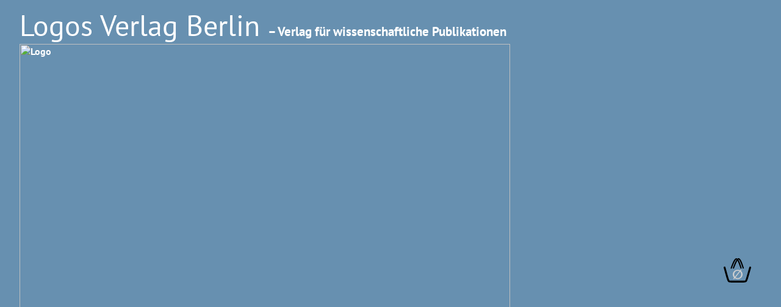

--- FILE ---
content_type: text/html
request_url: https://logos-verlag.de/cgi-bin/bauverzeichnis?fach=nix+Bi&lng=deu&id=&spez=ebooks
body_size: 12668
content:
<HTML>
<HEAD>
<TITLE>Logos Verlag Berlin: Katalog</TITLE>
<script>
function showall() {
let elements = document.querySelectorAll('.verst');
for (let elem of elements) {
if (elem.style.display === 'none') {
elem.style.display = 'block';
} else {
elem.style.display = 'none';
}
var x = document.getElementById('mehr');
x.style.display = 'none';
}
}
</script>
<meta charset="utf-8">
<meta name="viewport" content="width=device-width, initial-scale=1.0">
<link rel="stylesheet" type="text/css" href="/LogosFormat.css?v=2">
<link rel="shortcut icon" href="/favicon.svg">
<link rel="icon" type="image/svg+xml" href="/favicon.svg" sizes="any">
<link rel="apple-touch-icon" sizes="180x180" href="/apple-touch-icon.png">
<link rel="manifest" href="/site.webmanifest">
<meta name="msapplication-TileColor" content="#2b5797">
<link rel="shortcut icon" href="/favicon.ico?v=2">
<link rel="icon" href="/favicon.ico?v=2">
<link rel='stylesheet prefetch' href='https://maxcdn.bootstrapcdn.com/font-awesome/4.6.3/css/font-awesome.min.css'>
<meta http-equiv="expires" content="200">
</head>
<BODY>
<div id="aussen">
  <div class="col3" id="head" style="font-size:1em;line-height:1.3;">
    <A HREF="/cgi-bin/engtransid?page=/startseite.html&amp;lng=deu&amp;id=">
      <div class="fullhead">
      <span style="font-weight:normal;font-size:3em;width:95%;"> Logos Verlag Berlin </span>
      <span style="font-weight:bold;font-size:1.3em;"> &ndash; Verlag f&uuml;r wissenschaftliche Publikationen</span><BR>
      <IMG SRC="/images/logos.svg" style="width:804px;" alt="Logo">
      </div>
    <div class="smallhead">
      <span style="font-weight:normal;font-size:2.5em;"> Logos Verlag Berlin </span><BR><span style="font-weight:bold;font-size:1.1em;">Verlag f&uuml;r wissenschaftliche Publikationen</span><BR>
      <IMG SRC="/images/logos-small.svg" style="width:320px;" alt="Logo"  class="logosmall">
    </div>
    </a>
    <div class="warenkorb">
<a href="/cgi-bin/engBestell?funct=w&amp;id=&amp;lng=deu">
      <svg
   xmlns:dc="http://purl.org/dc/elements/1.1/"
   xmlns:cc="http://creativecommons.org/ns#"
   xmlns:rdf="http://www.w3.org/1999/02/22-rdf-syntax-ns#"
   xmlns:svg="http://www.w3.org/2000/svg"
   xmlns="http://www.w3.org/2000/svg"
   xmlns:sodipodi="http://sodipodi.sourceforge.net/DTD/sodipodi-0.dtd"
   xmlns:inkscape="http://www.inkscape.org/namespaces/inkscape"
   width="12mm"
   viewBox="0 0 140.13443 121.15471"
   version="1.1"
   id="svg8"
   inkscape:version="0.92.4 (5da689c313, 2019-01-14)"
   sodipodi:docname="warenkorb.svg">
  <defs
     id="defs2">
    <inkscape:path-effect
       effect="bspline"
       id="path-effect47"
       is_visible="true"
       weight="33.333333"
       steps="2"
       helper_size="0"
       apply_no_weight="true"
       apply_with_weight="true"
       only_selected="false" />
    <inkscape:path-effect
       effect="bspline"
       id="path-effect14"
       is_visible="true"
       weight="33.333333"
       steps="2"
       helper_size="0"
       apply_no_weight="true"
       apply_with_weight="true"
       only_selected="false" />
    <inkscape:path-effect
       effect="bspline"
       id="path-effect47-7"
       is_visible="true"
       weight="33.333333"
       steps="2"
       helper_size="0"
       apply_no_weight="true"
       apply_with_weight="true"
       only_selected="false" />
  </defs>
  <sodipodi:namedview
     id="base"
     pagecolor="#ffffff"
     bordercolor="#666666"
     borderopacity="1.0"
     inkscape:pageopacity="0.0"
     inkscape:pageshadow="2"
     inkscape:zoom="0.125"
     inkscape:cx="-848.28299"
     inkscape:cy="493.83379"
     inkscape:document-units="mm"
     inkscape:current-layer="layer1"
     showgrid="false"
     inkscape:snap-others="false"
     inkscape:window-width="1486"
     inkscape:window-height="778"
     inkscape:window-x="253"
     inkscape:window-y="139"
     inkscape:window-maximized="0"
     fit-margin-top="0"
     fit-margin-left="0"
     fit-margin-right="0"
     fit-margin-bottom="0" />
  <metadata
     id="metadata5">
    <rdf:RDF>
      <cc:Work
         rdf:about="">
        <dc:format>image/svg+xml</dc:format>
        <dc:type
           rdf:resource="http://purl.org/dc/dcmitype/StillImage" />
        <dc:title></dc:title>
      </cc:Work>
    </rdf:RDF>
  </metadata>
  <g
     inkscape:label="Layer 1"
     inkscape:groupmode="layer"
     id="layer1"
     transform="translate(-24.275145,-48.921474)">
    <path
       style="fill:none;stroke:#000000;stroke-width:9.45833111px;stroke-linecap:round;stroke-linejoin:miter;stroke-opacity:1"
       d="m 18.898809,94.404761 c 5.291618,18.898639 10.583282,37.797439 14.137498,49.446799 3.554215,11.64936 5.37084,16.04888 7.71346,18.27371 2.342619,2.22483 5.210324,2.27424 18.74452,2.3066 13.534197,0.0324 37.734725,0.0477 50.965453,-0.0216 13.23073,-0.0693 15.40488,-0.21715 17.57399,-3.05923 2.16912,-2.84209 4.01266,-7.9579 7.56685,-19.56265 3.55419,-11.60474 8.7455,-29.49435 13.93671,-47.383599"
       id="path12"
       inkscape:connector-curvature="0"
       inkscape:path-effect="#path-effect14"
       inkscape:original-d="m 18.898809,94.404761 c 5.291931,18.898549 10.583598,37.797349 15.875,56.696429 1.817032,4.3996 3.633656,8.79912 5.450256,13.19948 2.868325,0.0492 5.73603,0.0986 8.603647,0.14826 24.200772,0.015 48.4013,0.0303 72.601548,0.0459 2.26119,-0.15406 4.43534,-0.30194 6.78277,-0.46137 1.99097,-5.52444 3.83451,-10.64026 5.75136,-15.95997 5.19155,-17.88978 10.38287,-35.77939 15.5739,-53.668689"
       sodipodi:nodetypes="cccccccc"
       transform="translate(10.124008,0.88776523)" />
    <path
       style="fill:none;stroke:#000000;stroke-width:6.26458359px;stroke-linecap:round;stroke-linejoin:miter;stroke-opacity:1"
       d="M 66.223091,103.75919 C 75.152117,80.998065 84.08102,58.237255 92.395557,58.192633 100.7101,58.148011 108.41066,80.820048 116.11118,103.49193"
       id="path45"
       inkscape:connector-curvature="0"
       inkscape:path-effect="#path-effect47"
       inkscape:original-d="M 66.223091,103.75919 C 75.152257,80.99812 84.081159,58.23731 93.009796,35.476767 100.71041,58.147904 108.41098,80.819941 116.11118,103.49193"
       transform="translate(-3.1749999,-5.8208336)" />
    <path
       transform="translate(8.1407422,-6.1387934)"
       style="fill:none;stroke:#000000;stroke-width:6.26458359px;stroke-linecap:round;stroke-linejoin:miter;stroke-opacity:1"
       d="M 66.223091,103.75919 C 75.152117,80.998065 84.08102,58.237255 92.395557,58.192633 100.7101,58.148011 108.41066,80.820048 116.11118,103.49193"
       id="path45-5"
       inkscape:connector-curvature="0"
       inkscape:path-effect="#path-effect47-7"
       inkscape:original-d="M 66.223091,103.75919 C 75.152257,80.99812 84.081159,58.23731 93.009796,35.476767 100.71041,58.147904 108.41098,80.819941 116.11118,103.49193" />
    <text
       xml:space="preserve"
       style="font-style:normal;font-weight:bold;font-size:65px;line-height:1.25;font-family:sans;text-align:center;letter-spacing:0px;word-spacing:0px;text-anchor:middle;fill:#e6e600;fill-opacity:1;stroke:none;stroke-width:0.26458332;"
       x="94.418457"
       y="153.14192"
       id="text81"><tspan
         sodipodi:role="line"
         id="tspan79"
         x="94.418457"
         y="153.14192"
         style="fill:#d0d0d0;stroke-width:0.26458332;">&#8709;</tspan></text>
  </g>
</svg>
</a>
    </div>
  </div>
  <div class="hiddmen">
      <img src="/images/menu.png" alt="MEN&Uuml;" height="18"> MEN&Uuml;&nbsp;&nbsp;
      <div class="popup menue">
      <P><span style="font-size:80%;"> <A HREF="/cgi-bin/bauverzeichnis?fach=nix+Bi&amp;lng=eng&amp;id=&amp;spez=ebooks"> &raquo; english </A></span>
      </P>
      <P><a href="/cgi-bin/mylibrary?lng=deu" > &raquo; MyLibrary </A></P>
      <span style="font-size:110%;">PROGRAMM</span><BR>
      <div class="submen">
	<a href="/cgi-bin/bauverzeichnis?fach=nix&amp;lng=deu&amp;id=" > &raquo; Shop </a><BR>
	<a href="/cgi-bin/engtransid?page=/neu.html&amp;lng=deu&amp;id=" > &raquo;  Neuheiten </a><BR>
	<a href="/cgi-bin/series?sort=f&amp;lng=deu&amp;id=" > &raquo;   Schriftenreihen </a><BR>
	<a href="/cgi-bin/engtransid?page=/zeitschriften.html&amp;lng=deu&amp;id=" > &raquo; Zeitschriften </a>
      </div>
	
      <span style="font-size:110%;">PUBLIZIEREN</span>
      <BR>
      <div class="submen">
	<a href="/cgi-bin/engtransid?page=/autoren.html&amp;lng=deu&amp;id=" > &raquo; AutorIn werden </a><BR>
	<a href="/cgi-bin/engtransid?page=/herausgeber.html&amp;lng=deu&amp;id=" > &raquo; Herausgeben </a><BR>
	<a href="/cgi-bin/engtransid?page=/openaccess.html&amp;lng=deu&amp;id=" > &raquo; Open Access </a>
      </div>
      <span style="font-size:110%;">SERVICE</span>
      <BR>
      <div class="submen">
	  <a href="/cgi-bin/engtransid?page=/rezensenten.html&amp;lng=deu&amp;id=" >  &raquo; Rezensionen </a><BR>
	  <a href="/cgi-bin/engtransid?page=/buchhaendler.html&amp;lng=deu&amp;id=" > &raquo; Buchhandel </a><BR>
	  <a href="/cgi-bin/engtransid?page=/bibliotheken.html&amp;lng=deu&amp;id=" > &raquo; Bibliotheken </a><BR>
	  <a href="/cgi-bin/engtransid?page=/dozenten.html&amp;lng=deu&amp;id=" > &raquo; Lehre </a>
      </div>
      <span style="font-size:110%;">VERLAG</span>
      <BR>
      <div class="submen">
	<a href="/cgi-bin/engtransid?page=/verlag.html&amp;lng=deu&amp;id=" > &raquo; &Uuml;ber uns </a><BR>
	<a href="/cgi-bin/engtransid?page=/interviews.html&amp;lng=deu&amp;id=" > &raquo; Interviews </a><BR>
	<a href="/cgi-bin/engtransid?page=/presse.html&amp;lng=deu&amp;id=" > &raquo; News/Presse </A><BR>
	<a HREF="/cgi-bin/engtransid?page=/kontakt.html&amp;lng=deu&amp;id=" > &raquo; Kontakt </a>
      </div>
      
      <P>
	<FORM ACTION="/cgi-bin/engsearchmid"  METHOD=GET accept-charset="utf-8">
	  <DIV>
	  <INPUT TYPE=text NAME="string" class="col2" style="font-size:90%;width:9.2em">
	  <INPUT TYPE=hidden NAME="lng" value="deu">
	  <INPUT TYPE=hidden NAME="id" value=""><BR>
	  <button TYPE="submit">SUCHEN</button>
	  </DIV>
	</FORM>
    </div>
</div>
<div style="display: flex;justify-content: center;">
<div class="col2 Liste">
<A NAME="Bi"> </A> <div class="fachm">
<A HREF="/cgi-bin/bauverzeichnis?fach=nix+Ch&amp;lng=deu&amp;id=&amp;spez=ebooks"> Chemie </A>&nbsp;&nbsp;
<A HREF="/cgi-bin/bauverzeichnis?fach=nix+Di&amp;lng=deu&amp;id=&amp;spez=ebooks"> Didaktik, Erziehungswissenschaft &amp; P&auml;dagogik </A>&nbsp;&nbsp;
<A HREF="/cgi-bin/bauverzeichnis?fach=nix+Geo&amp;lng=deu&amp;id=&amp;spez=ebooks"> Geowissenschaften </A>&nbsp;&nbsp;
<A HREF="/cgi-bin/bauverzeichnis?fach=nix+Me&amp;lng=deu&amp;id=&amp;spez=ebooks"> Medizin, Gesundheit &amp; Pflege </A>&nbsp;&nbsp;
<A HREF="/cgi-bin/bauverzeichnis?fach=nix+Oe&amp;lng=deu&amp;id=&amp;spez=ebooks"> Umwelt &amp; Ökologie </A>&nbsp;&nbsp;
<A HREF="/cgi-bin/bauverzeichnis?fach=nix+Ph&amp;lng=deu&amp;id=&amp;spez=ebooks"> Physik </A>&nbsp;&nbsp;
<A HREF="/cgi-bin/bauverzeichnis?fach=nix&amp;lng=deu&amp;id=&amp;spez=ebooks">alle F&auml;cher</A>&nbsp;&nbsp;
</div>
<span class="ueberschrift"> Biologie </span>
<p style="font-size:90%;">NEUERSCHEINUNGSDIENST:&nbsp;&nbsp;
<a href="https://www.logos-verlag.de/RSS/Bi.xml" title="RSS-Feed abonnieren" rel="alternate" type="application/rss+xml" target="_blank"> <img src="/images/Feed-icon.png" height="14" alt="RSS-Feed Neuerscheinungen" > RSS-Feed abonnieren</a>
<a href="http://eepurl.com/kaQTH" target="_blank"> <img src="/images/mail.png" height="13" alt="Newsletter" > Newsletter (email) abonnieren</a>
</P>
<div class="sbox-container">
<div class="lbox">
<div class="headline" style="margin-top:0.2em;">
Buchempfehlungen
</div><P>
<div style="border-width:3px;border-color:#c8dbf0;border-style:solid;margin-bottom:20px">
<TABLE BORDER=0 CELLSPACING=0 CELLPADDING=8 style="width:100%">
<TR style="display:block;">
<TD valign="middle"><A HREF="/cgi-bin/engbuchmid?isbn=4327&amp;lng=deu&amp;id="><IMG SRC="/images/4327.jpg" style="margin-right:10px;margin-left:4px;max-width:100px;max-height:160px;" alt="cover" onerror="this.onerror=null;this.src='/images/default.jpg'"></A></TD><TD valign="middle">
<I>Meike Rous </I><BR>
<A HREF="/cgi-bin/engbuchmid?isbn=4327&amp;lng=deu&amp;id="> Fachsprache im Biologieunterricht:. F&ouml;rderung von konzeptuellem Lernen und Textverstehen durch fachspezifisch-sprachsensible Aufgaben, Reihe: BIOLOGIE lernen und lehren, Bd. 16 </A>
</TD></TR>
<TR class="col1" style="display:block;">
<TD valign="middle"><A HREF="/cgi-bin/engbuchmid?isbn=4211&amp;lng=deu&amp;id="><IMG SRC="/images/4211.jpg" style="margin-right:10px;margin-left:4px;max-width:100px;max-height:160px;" alt="cover" onerror="this.onerror=null;this.src='/images/default.jpg'"></A></TD><TD valign="middle">
<I>Arno W&ouml;rz </I><BR>
<A HREF="/cgi-bin/engbuchmid?isbn=4211&amp;lng=deu&amp;id="> Der <I>Esslinger Botanische Reiseverein</I> 1825-1845. Eine Aktiengesellschaft zur Durchf&uuml;hrung naturkundlicher Sammelreisen, Reihe: Stuttgarter Beitr&auml;ge zur Wissenschafts- und Technikgeschichte, Bd. 9 </A>
</TD></TR>
<TR style="display:block;">
<TD valign="middle"><A HREF="/cgi-bin/engbuchmid?isbn=4390&amp;lng=deu&amp;id="><IMG SRC="/images/4390.jpg" style="margin-right:10px;margin-left:4px;max-width:100px;max-height:160px;" alt="cover" onerror="this.onerror=null;this.src='/images/default.jpg'"></A></TD><TD valign="middle">
<I>Miriam Brandstetter-Korinth </I><BR>
<A HREF="/cgi-bin/engbuchmid?isbn=4390&amp;lng=deu&amp;id="> Abbildungen im Biologieunterricht, Reihe: BIOLOGIE lernen und lehren, Bd. 19 </A>
</TD></TR>
<TR class="col1 verst" style="display:none;" >
<TD valign="middle"><A HREF="/cgi-bin/engbuchmid?isbn=5040&amp;lng=deu&amp;id="><IMG SRC="/images/5040.jpg" style="margin-right:10px;margin-left:4px;max-width:100px;max-height:160px;" alt="cover" onerror="this.onerror=null;this.src='/images/default.jpg'"></A></TD><TD valign="middle">
<I>Annika Chomse </I><BR>
<A HREF="/cgi-bin/engbuchmid?isbn=5040&amp;lng=deu&amp;id="> Experimentieren mit bildbasierten Beispielaufgaben im Biologieunterricht, Reihe: BIOLOGIE lernen und lehren, Bd. 25 </A>
</TD></TR>
</TABLE>
<div class="col1" id="mehr" style="font-size:80%;">
<A HREF="#" onclick="showall()" ><span style="font-size:130%;padding-left:40px;">&#8226; &#8226; &#8226;</span>
<span style="padding-left:43px;">(ein weiterer Titel)
</A>
</div>
</div>
<div class="headline">
Schriftenreihen
</div><P>
<div style="border-width:3px;border-color:#c8dbf0;border-style:solid;width:100%">
<TABLE BORDER=0 CELLSPACING=0 CELLPADDING=8 style="width:100%;">
<TR>
<TD valign="middle"><A HREF="/cgi-bin/engtransid?page=/Buchreihen/biolernen.html&amp;lng=deu&amp;id="><IMG SRC="/images/bio-60.jpg" alt="cover"></A></TD>
<TD valign="middle"><B><span style="font-size:100%;"><A HREF="/cgi-bin/engtransid?page=/Buchreihen/biolernen.html&amp;lng=deu&amp;id=">BIOLOGIE lernen und lehren</A></span></B><BR>
Hrsg: Angela Sandmann<BR>
</TD></TR>

<TR class="col1" >
<TD valign="middle"><A HREF="/cgi-bin/engtransid?page=/Buchreihen/mpi-kybernetik.html&amp;lng=deu&amp;id="><IMG SRC="/images/mpi-60.jpg" alt="cover"></A></TD>
<TD valign="middle"><B><span style="font-size:100%;"><A HREF="/cgi-bin/engtransid?page=/Buchreihen/mpi-kybernetik.html&amp;lng=deu&amp;id=">MPI Series in Biological Cybernetics</A></span></B><BR>
Hrsg: Nikos K. Logothetis<BR>
</TD></TR>

</TABLE></div>
<div class="headline">
Zeitschriften
</div><P>
<div style="border-width:3px;border-color:#c8dbf0;border-style:solid;width:100%">
<TABLE BORDER=0 CELLSPACING=0 CELLPADDING=8 style="width:100%">
<TR>
<TD valign="middle"><A HREF="/cgi-bin/engtransid?page=anlk.html&amp;lng=deu&amp;id="><IMG SRC="/images/anlk-60.jpg" alt="cover"></A></TD>
<TD valign="middle"><B><span style="font-size:100%;"><A HREF="/cgi-bin/engtransid?page=anlk.html&amp;lng=deu&amp;id=">Archiv Natur- und Landeskunde Mecklenburg-Vorpommern (ANLK)</A></span></B><BR>
</TD></TR>

</TABLE></div>
<div class="headline">
Neuerscheinungen
</div><P>
<div class="col3" style="width:100%;padding:5px;display:flex;justify-content:left;flex-wrap:wrap;margin-top:10px;">
<div class="newrel">
<A HREF="/cgi-bin/engbuchmid?isbn=5807&amp;lng=deu&amp;id=">
<IMG SRC="/images/5807.jpg"  alt="RNA Made Simple. The Essential Guide to Extraction" style="max-height:200px;max-width:100%;padding:3px;">
</A>
</div>
<div class="newrel">
<A HREF="/cgi-bin/engbuchmid?isbn=5136&amp;lng=deu&amp;id=">
<IMG SRC="/images/5136.jpg"  alt="Mathematical Modeling of NF-kappaB and p53 Signaling in the DNA Damage Response" style="max-height:200px;max-width:100%;padding:3px;">
</A>
</div>
<div class="newrel">
<A HREF="/cgi-bin/engbuchmid?isbn=5165&amp;lng=deu&amp;id=">
<IMG SRC="/images/5165.jpg"  alt="Importance of volume-regulated anion channel subunit LRRC8A for hypotonic stress response and differentiation of human keratinocytes" style="max-height:200px;max-width:100%;padding:3px;">
</A>
</div>
<div class="newrel">
<A HREF="/cgi-bin/engbuchmid?isbn=5040&amp;lng=deu&amp;id=">
<IMG SRC="/images/5040.jpg"  alt="Experimentieren mit bildbasierten Beispielaufgaben im Biologieunterricht, Reihe: BIOLOGIE lernen und lehren, Bd. 25" style="max-height:200px;max-width:100%;padding:3px;">
</A>
</div>
<div class="newrel">
<A HREF="/cgi-bin/engbuchmid?isbn=4913&amp;lng=deu&amp;id=">
<IMG SRC="/images/4913.jpg"  alt="Multiplikative Euklidische Vektorr&auml;ume als Grundlage f&uuml;r das Rechnen mit positiv-reellen Gr&ouml;&szlig;en" style="max-height:200px;max-width:100%;padding:3px;">
</A>
</div>
<div class="newrel">
<A HREF="/cgi-bin/engbuchmid?isbn=4824&amp;lng=deu&amp;id=">
<IMG SRC="/images/4824.jpg"  alt="Archiv Natur- und Landeskunde Mecklenburg-Vorpommern. Band 55/2018" style="max-height:200px;max-width:100%;padding:3px;">
</A>
</div>
<div class="newrel">
<A HREF="/cgi-bin/engbuchmid?isbn=4730&amp;lng=deu&amp;id=">
<IMG SRC="/images/4730.jpg"  alt="Auditory cues for attention management, Reihe: MPI Series in Biological Cybernetics, Bd. 51" style="max-height:200px;max-width:100%;padding:3px;">
</A>
</div>
</div>
</div>
<div class="tbox">
<div style="padding-left:10px;border:solid;border-color:#a0a0a0;border-width:2px;">Filter:<BR>
<span style="font-size:80%;font-weight:bold;">E-Books</span>&nbsp;&nbsp;&nbsp;<A HREF="/cgi-bin/bauverzeichnis?fach=nix+Bi&amp;lng=deu&amp;id=" style="font-size:70%">&raquo; Alle B&uuml;cher anzeigen&laquo;</A>
</div>
<a href="/PDFS/Bio.pdf"><div style="padding-top:10px;width:230px;height:200px;">
<img src="/images/Bio.jpg" style="width:100%;"></div> <div style="padding-bottom:100px;width:230px;text-align:center;color:white;">Katalog Download</div>
</a>
<div class="headline">Katalog &ndash; Backlist</div>
<div style="font-size:90%;">
<div class="headline2">2024</div>
<div style="width:100%; column-width:20em;padding-top:10px;">
<div style="padding-bottom:10px;page-break-inside:avoid;break-inside:avoid;">
Laura Holzhauer <BR>
<A HREF="/cgi-bin/engbuchmid?isbn=5779&amp;lng=deu&amp;id="> Synthesis of Functional Quinoxaline Derivatives for the Application in Biology and Materials Sciences, Reihe: Beitr&auml;ge zur organischen Synthese, Bd. 105 </A>
</div>
<div style="padding-bottom:10px;page-break-inside:avoid;break-inside:avoid;">
Helena Simek Tosino <BR>
<A HREF="/cgi-bin/engbuchmid?isbn=5803&amp;lng=deu&amp;id="> Synthesis of derivatized indoles by photocatalyzed reactions in batch- and microreactors, Reihe: Beitr&auml;ge zur organischen Synthese, Bd. 106 </A>
</div>
<div style="padding-bottom:10px;page-break-inside:avoid;break-inside:avoid;">
Christian Siadjeu, Dirk C. Albach <BR>
<A HREF="/cgi-bin/engbuchmid?isbn=5807&amp;lng=deu&amp;id="> RNA Made Simple. The Essential Guide to Extraction </A>
</div>
</div>
<div class="headline2">2023</div>
<div style="width:100%; column-width:20em;padding-top:10px;">
<div style="padding-bottom:10px;page-break-inside:avoid;break-inside:avoid;">
Anna-Lena Leistner <BR>
<A HREF="/cgi-bin/engbuchmid?isbn=5707&amp;lng=deu&amp;id="> Biocompatible Photochromic Diketopiperazine-based Supramolecular Hydrogelator Systems </A>
</div>
<div style="padding-bottom:10px;page-break-inside:avoid;break-inside:avoid;">
Dennis Dietz <BR>
<A HREF="/cgi-bin/engbuchmid?isbn=5676&amp;lng=deu&amp;id="> Vernetztes Lernen im f&auml;cherdifferenzierten und integrierten naturwissenschaftlichen Unterricht aufgezeigt am Basiskonzept Energie. Eine Studie zur Analyse der Wirksamkeit der Konzeption und Implementation eines schulinternen Curriculums für das Unterrichtsfach „Integrierte Naturwissenschaften 7/8“, Reihe: Studien zum Physik- und Chemielernen, Bd. 360 </A>
</div>
</div>
<div class="headline2">2022</div>
<div style="width:100%; column-width:20em;padding-top:10px;">
<div style="padding-bottom:10px;page-break-inside:avoid;break-inside:avoid;">
Moritz Krell <BR>
<A HREF="/cgi-bin/engbuchmid?isbn=5505&amp;lng=deu&amp;id="> Kompetenzerfassung in der naturwissenschaftsdidaktischen Forschung. Vorschlag eines Rahmenmodells zu relevanten Einflussfaktoren, Reihe: BIOLOGIE lernen und lehren, Bd. 27 </A>
</div>
<div style="padding-bottom:10px;page-break-inside:avoid;break-inside:avoid;">
Markus Bergmann <BR>
<A HREF="/cgi-bin/engbuchmid?isbn=5481&amp;lng=deu&amp;id="> Lernen mit Feedback in einer digitalen Lernumgebung zur PCR und Gelelektrophorese, Reihe: BIOLOGIE lernen und lehren, Bd. 26 </A>
</div>
</div>
<div class="headline2">2021</div>
<div style="width:310px;margin-top:10px;">
<div style="padding-bottom:10px;page-break-inside:avoid;break-inside:avoid;">
Timothy O. Adejumo, Ralf T. V&ouml;gele (Hrsg.) <BR>
<A HREF="/cgi-bin/engbuchmid?isbn=5264&amp;lng=deu&amp;id="> Biopesticides. Botanicals and Microorganisms for Improving Agriculture and Human Health </A>
</div>
</div>
<div class="headline2">2020</div>
<div style="width:100%; column-width:20em;padding-top:10px;">
<div style="padding-bottom:10px;page-break-inside:avoid;break-inside:avoid;">
Fabian Konrath  <BR>
<A HREF="/cgi-bin/engbuchmid?isbn=5136&amp;lng=deu&amp;id="> Mathematical Modeling of NF-kappaB and p53 Signaling in the DNA Damage Response </A>
</div>
<div style="padding-bottom:10px;page-break-inside:avoid;break-inside:avoid;">
Janina Beck <BR>
<A HREF="/cgi-bin/engbuchmid?isbn=5146&amp;lng=deu&amp;id="> Development of New Synthetic Approaches towards the Anthraquinone-Xanthone Heterodimeric Structure of Beticolin 0, Reihe: Beitr&auml;ge zur organischen Synthese, Bd. 91 </A>
</div>
<div style="padding-bottom:10px;page-break-inside:avoid;break-inside:avoid;">
Janina Trothe <BR>
<A HREF="/cgi-bin/engbuchmid?isbn=5165&amp;lng=deu&amp;id="> Importance of volume-regulated anion channel subunit LRRC8A for hypotonic stress response and differentiation of human keratinocytes </A>
</div>
<div style="padding-bottom:10px;page-break-inside:avoid;break-inside:avoid;">
Karsten Kuritz <BR>
<A HREF="/cgi-bin/engbuchmid?isbn=5209&amp;lng=deu&amp;id="> Analysis and Control of Cellular Ensembles. Exploiting dimensionality reduction in single-cell data and models </A>
</div>
<div style="padding-bottom:10px;page-break-inside:avoid;break-inside:avoid;">
Annika Chomse <BR>
<A HREF="/cgi-bin/engbuchmid?isbn=5040&amp;lng=deu&amp;id="> Experimentieren mit bildbasierten Beispielaufgaben im Biologieunterricht, Reihe: BIOLOGIE lernen und lehren, Bd. 25 </A>
</div>
<div style="padding-bottom:10px;page-break-inside:avoid;break-inside:avoid;">
Florian Mohr <BR>
<A HREF="/cgi-bin/engbuchmid?isbn=5103&amp;lng=deu&amp;id="> Synthetic cannabinoids in drug discovery. Design, synthesis and evaluation of modified coumarins as CB receptor ligands, Reihe: Beitr&auml;ge zur organischen Synthese, Bd. 88 </A>
</div>
</div>
<div class="headline2">2019</div>
<div style="width:100%; column-width:20em;padding-top:10px;">
<div style="padding-bottom:10px;page-break-inside:avoid;break-inside:avoid;">
Albert van der Veer <BR>
<A HREF="/cgi-bin/engbuchmid?isbn=4987&amp;lng=deu&amp;id="> Where are you? Self- and body part localization using virtual reality setups, Reihe: MPI Series in Biological Cybernetics, Bd. 54 </A>
</div>
<div style="padding-bottom:10px;page-break-inside:avoid;break-inside:avoid;">
Evangelos D. Protopapadakis <BR>
<A HREF="/cgi-bin/engbuchmid?isbn=4990&amp;lng=deu&amp;id="> From Dawn till Dusk. Bioethical Insights into the Beginning and the End of Life </A>
</div>
<div style="padding-bottom:10px;page-break-inside:avoid;break-inside:avoid;">
Robert Sturm <BR>
<A HREF="/cgi-bin/engbuchmid?isbn=4819&amp;lng=deu&amp;id="> Pal&auml;ontologische Fundst&auml;tten in &Ouml;sterreich. Ein kurzer F&uuml;hrer durch die Erdgeschichte Mitteleuropas </A>
</div>
<div style="padding-bottom:10px;page-break-inside:avoid;break-inside:avoid;">
Tina B&uuml;chner <BR>
<A HREF="/cgi-bin/engbuchmid?isbn=4852&amp;lng=deu&amp;id="> Weiterentwicklung optischer Sonden zur Untersuchung lebender Zellen auf Grundlage der oberfl&auml;chenverst&auml;rkten Raman-Streuung </A>
</div>
<div style="padding-bottom:10px;page-break-inside:avoid;break-inside:avoid;">
Anne Christine Schneider <BR>
<A HREF="/cgi-bin/engbuchmid?isbn=4862&amp;lng=deu&amp;id="> Lineare und zyklische Peptoide. Funktionelles Design und Anwendung als potentielle Pharmazeutika, Reihe: Beitr&auml;ge zur organischen Synthese, Bd. 78 </A>
</div>
<div style="padding-bottom:10px;page-break-inside:avoid;break-inside:avoid;">
Helmut Jarosch <BR>
<A HREF="/cgi-bin/engbuchmid?isbn=4867&amp;lng=deu&amp;id="> Vom Urknall bis zum Menschen. Eine Kurzfassung </A>
</div>
<div style="padding-bottom:10px;page-break-inside:avoid;break-inside:avoid;">
Alexander Braun <BR>
<A HREF="/cgi-bin/engbuchmid?isbn=4873&amp;lng=deu&amp;id="> Synthese neuer Fluorophore f&uuml;r biologische Bildgebungsverfahren und Imagingexperimente, Reihe: Beitr&auml;ge zur organischen Synthese, Bd. 80 </A>
</div>
<div style="padding-bottom:10px;page-break-inside:avoid;break-inside:avoid;">
Bj&ouml;rn Friedrich <BR>
<A HREF="/cgi-bin/engbuchmid?isbn=4913&amp;lng=deu&amp;id="> Multiplikative Euklidische Vektorr&auml;ume als Grundlage f&uuml;r das Rechnen mit positiv-reellen Gr&ouml;&szlig;en </A>
</div>
</div>
<div class="headline2">2018</div>
<div style="width:100%; column-width:20em;padding-top:10px;">
<div style="padding-bottom:10px;page-break-inside:avoid;break-inside:avoid;">
Steven Susanto <BR>
<A HREF="/cgi-bin/engbuchmid?isbn=4732&amp;lng=deu&amp;id="> Methodenentwicklung an der festen Phase: Etablierung neuer Dithian-Linker zur Synthese flexibler Bausteine am Beispiel von neuen fluorierten Verbindungen. Studien zur Synthese von Sibiromycin-Analoga, Reihe: Beitr&auml;ge zur organischen Synthese, Bd. 69 </A>
</div>
<div style="padding-bottom:10px;page-break-inside:avoid;break-inside:avoid;">
Juan Jose Montero Rodriguez <BR>
<A HREF="/cgi-bin/engbuchmid?isbn=4746&amp;lng=deu&amp;id="> Impedance spectroscopy for characterization of biological matter, Reihe: Wissenschaftliche Beitr&auml;ge zur Medizinelektronik, Bd. 8 </A>
</div>
<div style="padding-bottom:10px;page-break-inside:avoid;break-inside:avoid;">
Damian Ploschik <BR>
<A HREF="/cgi-bin/engbuchmid?isbn=4789&amp;lng=deu&amp;id="> Enzymatische Synthese und bioorthogonale Fluoreszenzmarkierung von cyclopropenmodifizierten Oligonukleotiden </A>
</div>
<div style="padding-bottom:10px;page-break-inside:avoid;break-inside:avoid;">
Stephan W. M&uuml;nch <BR>
<A HREF="/cgi-bin/engbuchmid?isbn=4790&amp;lng=deu&amp;id="> Festphasensynthese neuartiger molekularer Transporter und funktioneller Peptoide, Reihe: Beitr&auml;ge zur organischen Synthese, Bd. 74 </A>
</div>
<div style="padding-bottom:10px;page-break-inside:avoid;break-inside:avoid;">
Margaretha Warkentin <BR>
<A HREF="/cgi-bin/engbuchmid?isbn=4652&amp;lng=deu&amp;id="> Lehrerfortbildung und ihre Wirksamkeit im Fach Biologie, Reihe: BIOLOGIE lernen und lehren, Bd. 22 </A>
</div>
<div style="padding-bottom:10px;page-break-inside:avoid;break-inside:avoid;">
Institut f&uuml;r Biowissenschaften der Universit&auml;t Rostock (Hrsg.) <BR>
<A HREF="/cgi-bin/engbuchmid?isbn=4824&amp;lng=deu&amp;id="> Archiv Natur- und Landeskunde Mecklenburg-Vorpommern. Band 55/2018 </A>
</div>
<div style="padding-bottom:10px;page-break-inside:avoid;break-inside:avoid;">
Louise Bindel <BR>
<A HREF="/cgi-bin/engbuchmid?isbn=4655&amp;lng=deu&amp;id="> Effects of integrated learning: explicating a mathematical concept in inquiry-based science camps, Reihe: Studien zum Physik- und Chemielernen, Bd. 250 </A>
</div>
<div style="padding-bottom:10px;page-break-inside:avoid;break-inside:avoid;">
Angela Wandler <BR>
<A HREF="/cgi-bin/engbuchmid?isbn=4710&amp;lng=deu&amp;id="> Entwicklung neuartiger Platin(II)-Komplexe mit 1,5-Cyclooctadienliganden: Ligandendesign, Charakterisierung und biologische Evaluation, Reihe: Beitr&auml;ge zur organischen Synthese, Bd. 68 </A>
</div>
<div style="padding-bottom:10px;page-break-inside:avoid;break-inside:avoid;">
Christiane Glatz <BR>
<A HREF="/cgi-bin/engbuchmid?isbn=4730&amp;lng=deu&amp;id="> Auditory cues for attention management, Reihe: MPI Series in Biological Cybernetics, Bd. 51 </A>
</div>
</div>
<div class="headline2">2017</div>
<div style="width:100%; column-width:20em;padding-top:10px;">
<div style="padding-bottom:10px;page-break-inside:avoid;break-inside:avoid;">
Laura Fademrecht <BR>
<A HREF="/cgi-bin/engbuchmid?isbn=4448&amp;lng=deu&amp;id="> Action Recognition in the Visual Periphery, Reihe: MPI Series in Biological Cybernetics, Bd. 48 </A>
</div>
<div style="padding-bottom:10px;page-break-inside:avoid;break-inside:avoid;">
Aurelie Saulton <BR>
<A HREF="/cgi-bin/engbuchmid?isbn=4460&amp;lng=deu&amp;id="> Understanding the nature of the body model underlying position sense, Reihe: MPI Series in Biological Cybernetics, Bd. 49 </A>
</div>
<div style="padding-bottom:10px;page-break-inside:avoid;break-inside:avoid;">
Miriam Brandstetter-Korinth <BR>
<A HREF="/cgi-bin/engbuchmid?isbn=4390&amp;lng=deu&amp;id="> Abbildungen im Biologieunterricht, Reihe: BIOLOGIE lernen und lehren, Bd. 19 </A>
</div>
</div>
<div class="headline2">2016</div>
<div style="width:100%; column-width:20em;padding-top:10px;">
<div style="padding-bottom:10px;page-break-inside:avoid;break-inside:avoid;">
Christian Breindl <BR>
<A HREF="/cgi-bin/engbuchmid?isbn=4283&amp;lng=deu&amp;id="> Identification, analysis and control of discrete and continuous models of gene regulation networks </A>
</div>
<div style="padding-bottom:10px;page-break-inside:avoid;break-inside:avoid;">
Meike Rous <BR>
<A HREF="/cgi-bin/engbuchmid?isbn=4327&amp;lng=deu&amp;id="> Fachsprache im Biologieunterricht:. F&ouml;rderung von konzeptuellem Lernen und Textverstehen durch fachspezifisch-sprachsensible Aufgaben, Reihe: BIOLOGIE lernen und lehren, Bd. 16 </A>
</div>
<div style="padding-bottom:10px;page-break-inside:avoid;break-inside:avoid;">
Mathias Trauschke <BR>
<A HREF="/cgi-bin/engbuchmid?isbn=4336&amp;lng=deu&amp;id="> Biologie verstehen: Energie in anthropogenen &Ouml;kosystemen, Reihe: BIOLOGIE lernen und lehren, Bd. 17 </A>
</div>
<div style="padding-bottom:10px;page-break-inside:avoid;break-inside:avoid;">
Angela Sandmann, Philipp Schmiemann (Hrsg.) <BR>
<A HREF="/cgi-bin/engbuchmid?isbn=4355&amp;lng=deu&amp;id="> Biologiedidaktische Forschung: Schwerpunkte und Forschungsst&auml;nde, Reihe: BIOLOGIE lernen und lehren, Bd. 1 </A>
</div>
<div style="padding-bottom:10px;page-break-inside:avoid;break-inside:avoid;">
Doris Schmidt <BR>
<A HREF="/cgi-bin/engbuchmid?isbn=4383&amp;lng=deu&amp;id="> Modellierung experimenteller Kompetenzen sowie ihre Diagnostik und F&ouml;rderung im Biologieunterricht, Reihe: BIOLOGIE lernen und lehren, Bd. 18 </A>
</div>
<div style="padding-bottom:10px;page-break-inside:avoid;break-inside:avoid;">
Yvonne Schachtschneider <BR>
<A HREF="/cgi-bin/engbuchmid?isbn=4186&amp;lng=deu&amp;id="> Studieneingangsvoraussetzungen und Studienerfolg im Fach Biologie, Reihe: BIOLOGIE lernen und lehren, Bd. 12 </A>
</div>
<div style="padding-bottom:10px;page-break-inside:avoid;break-inside:avoid;">
Maria Barbara Roeling <BR>
<A HREF="/cgi-bin/engbuchmid?isbn=4188&amp;lng=deu&amp;id="> Konzeptuelles Wissen und Konzeptentwicklung in Biologie. Eine L&auml;ngsschnittsstudie, Reihe: BIOLOGIE lernen und lehren, Bd. 11 </A>
</div>
<div style="padding-bottom:10px;page-break-inside:avoid;break-inside:avoid;">
Monique Meier <BR>
<A HREF="/cgi-bin/engbuchmid?isbn=4192&amp;lng=deu&amp;id="> Entwicklung und Pr&uuml;fung eines Instrumentes zur Diagnose der Experimentierkompetenz von Sch&uuml;lerinnen und Sch&uuml;lern, Reihe: BIOLOGIE lernen und lehren, Bd. 13 </A>
</div>
<div style="padding-bottom:10px;page-break-inside:avoid;break-inside:avoid;">
Andrei Kramer <BR>
<A HREF="/cgi-bin/engbuchmid?isbn=4195&amp;lng=deu&amp;id="> Stochastic Methods for Parameter Estimation and Design of Experiments in Systems Biology </A>
</div>
<div style="padding-bottom:10px;page-break-inside:avoid;break-inside:avoid;">
Arno W&ouml;rz <BR>
<A HREF="/cgi-bin/engbuchmid?isbn=4211&amp;lng=deu&amp;id="> Der <I>Esslinger Botanische Reiseverein</I> 1825-1845. Eine Aktiengesellschaft zur Durchf&uuml;hrung naturkundlicher Sammelreisen, Reihe: Stuttgarter Beitr&auml;ge zur Wissenschafts- und Technikgeschichte, Bd. 9 </A>
</div>
<div style="padding-bottom:10px;page-break-inside:avoid;break-inside:avoid;">
J&ouml;rn Schmiedel <BR>
<A HREF="/cgi-bin/engbuchmid?isbn=4216&amp;lng=deu&amp;id="> The role of microRNAs in controlling protein expression noise </A>
</div>
<div style="padding-bottom:10px;page-break-inside:avoid;break-inside:avoid;">
Kathrin Ziepprecht <BR>
<A HREF="/cgi-bin/engbuchmid?isbn=4241&amp;lng=deu&amp;id="> Strategien und Kompetenzen von Lernenden beim Erschlie&szlig;en von biologischen Informationen aus unterschiedlichen Repr&auml;sentationen, Reihe: BIOLOGIE lernen und lehren, Bd. 15 </A>
</div>
<div style="padding-bottom:10px;page-break-inside:avoid;break-inside:avoid;">
Chen Li <BR>
<A HREF="/cgi-bin/engbuchmid?isbn=4253&amp;lng=deu&amp;id="> Content-based Microscopic Image Analysis, Reihe: Studien zur Mustererkennung, Bd. 39 </A>
</div>
</div>
<div class="headline2">2015</div>
<div style="width:100%; column-width:20em;padding-top:10px;">
<div style="padding-bottom:10px;page-break-inside:avoid;break-inside:avoid;">
Janina Esins <BR>
<A HREF="/cgi-bin/engbuchmid?isbn=3983&amp;lng=deu&amp;id="> Face processing in congenital prosopagnosia, Reihe: MPI Series in Biological Cybernetics, Bd. 43 </A>
</div>
<div style="padding-bottom:10px;page-break-inside:avoid;break-inside:avoid;">
Ulf Schmitz <BR>
<A HREF="/cgi-bin/engbuchmid?isbn=4005&amp;lng=deu&amp;id="> An investigation of microRNA target regulation mechanisms using an integrative approach </A>
</div>
<div style="padding-bottom:10px;page-break-inside:avoid;break-inside:avoid;">
Nico Heu&szlig;ner <BR>
<A HREF="/cgi-bin/engbuchmid?isbn=4029&amp;lng=deu&amp;id="> Untersuchung von Augengef&auml;hrdungen durch scannende Lasersysteme zur Unterst&uuml;tzung von Entwurfsprozessen </A>
</div>
<div style="padding-bottom:10px;page-break-inside:avoid;break-inside:avoid;">
Benjamin Steffen <BR>
<A HREF="/cgi-bin/engbuchmid?isbn=4043&amp;lng=deu&amp;id="> Negiertes Bew&auml;ltigen. Eine Grounded-Theory-Studie zur Diagnose von Bewertungskompetenz durch Biologielehrkr&auml;fte, Reihe: BIOLOGIE lernen und lehren, Bd. 9 </A>
</div>
<div style="padding-bottom:10px;page-break-inside:avoid;break-inside:avoid;">
Beat Thalmann <BR>
<A HREF="/cgi-bin/engbuchmid?isbn=4046&amp;lng=deu&amp;id="> Identification of novel modulators towards high cell density and high-producing Chinese hamster ovary suspension cell cultures as well as their application in biopharmaceutical protein production, Reihe: Bielefelder Schriften zur molekularen Biotechnologie, Bd. 15 </A>
</div>
<div style="padding-bottom:10px;page-break-inside:avoid;break-inside:avoid;">
Joost Venrooij <BR>
<A HREF="/cgi-bin/engbuchmid?isbn=4105&amp;lng=deu&amp;id="> Measuring, modeling and mitigating biodynamic feedthrough, Reihe: MPI Series in Biological Cybernetics, Bd. 45 </A>
</div>
<div style="padding-bottom:10px;page-break-inside:avoid;break-inside:avoid;">
Julia Arnold <BR>
<A HREF="/cgi-bin/engbuchmid?isbn=4138&amp;lng=deu&amp;id="> Die Wirksamkeit von Lernunterst&uuml;tzungen beim Forschenden Lernen. Eine Interventionsstudie zur F&ouml;rderung des Wissenschaftlichen Denkens in der gymnasialen Oberstufe, Reihe: BIOLOGIE lernen und lehren, Bd. 10 </A>
</div>
<div style="padding-bottom:10px;page-break-inside:avoid;break-inside:avoid;">
Daniella Schittler <BR>
<A HREF="/cgi-bin/engbuchmid?isbn=3935&amp;lng=deu&amp;id="> A mathematical modeling framework to simulate and analyze cell type transitions </A>
</div>
<div style="padding-bottom:10px;page-break-inside:avoid;break-inside:avoid;">
Robert Sturm <BR>
<A HREF="/cgi-bin/engbuchmid?isbn=3942&amp;lng=deu&amp;id="> Deposition von Bioaerosolen im menschlichen Respirationstrakt. Eine theoretische Studie </A>
</div>
</div>
<div class="headline2">2014</div>
<div style="width:100%; column-width:20em;padding-top:10px;">
<div style="padding-bottom:10px;page-break-inside:avoid;break-inside:avoid;">
Eva Skerhutt <BR>
<A HREF="/cgi-bin/engbuchmid?isbn=3653&amp;lng=deu&amp;id="> Proteomanalysen zur Aufkl&auml;rung regulatorischer Prozesse im Zentralstoffwechsel der humanen Produktionszelllinie AGE1.HN, Reihe: Bielefelder Schriften zur Zellkulturtechnik, Bd. 11 </A>
</div>
<div style="padding-bottom:10px;page-break-inside:avoid;break-inside:avoid;">
Jennifer Becker-Strugholtz <BR>
<A HREF="/cgi-bin/engbuchmid?isbn=3657&amp;lng=deu&amp;id="> Transkriptomsequenzierung von CHO-Zelllinien zur Entwicklung eines spezifischen Microarrays f&uuml;r die Analyse des Einflusses wachstumsf&ouml;rdernder Substanzen, Reihe: Bielefelder Schriften zur Zellkulturtechnik, Bd. 12 </A>
</div>
<div style="padding-bottom:10px;page-break-inside:avoid;break-inside:avoid;">
Christina Burmeister <BR>
<A HREF="/cgi-bin/engbuchmid?isbn=3659&amp;lng=deu&amp;id="> Lernen mit biologischen Beispielaufgaben. Individuell und in Dyaden, Reihe: BIOLOGIE lernen und lehren, Bd. 7 </A>
</div>
<div style="padding-bottom:10px;page-break-inside:avoid;break-inside:avoid;">
Patrick Lawson <BR>
<A HREF="/cgi-bin/engbuchmid?isbn=3779&amp;lng=deu&amp;id="> Development and evaluation of iodine biofortification strategies for vegetables </A>
</div>
<div style="padding-bottom:10px;page-break-inside:avoid;break-inside:avoid;">
Sandra Klausing <BR>
<A HREF="/cgi-bin/engbuchmid?isbn=3594&amp;lng=deu&amp;id="> Optimierung von CHO Produktionszelllinien:. RNAi-vermittelter Gen-<I>knockdown</I> und Untersuchungen zur Klonstabilit&auml;t, Reihe: Bielefelder Schriften zur Zellkulturtechnik, Bd. 10 </A>
</div>
</div>
<div class="headline2">2013</div>
<div style="width:100%; column-width:20em;padding-top:10px;">
<div style="padding-bottom:10px;page-break-inside:avoid;break-inside:avoid;">
Carsten Maus <BR>
<A HREF="/cgi-bin/engbuchmid?isbn=3516&amp;lng=deu&amp;id="> Toward Accessible Multilevel Modeling in Systems Biology. A Rule-based Language Concept </A>
</div>
<div style="padding-bottom:10px;page-break-inside:avoid;break-inside:avoid;">
Sebastian Scholz <BR>
<A HREF="/cgi-bin/engbuchmid?isbn=3301&amp;lng=deu&amp;id="> Integrierte Metabolom- und Transkriptomanalysen der humanen AGE1.HN Zelllinie. Eine Betrachtung aus systembiologischer Sicht, Reihe: Bielefelder Schriften zur Zellkulturtechnik, Bd. 7 </A>
</div>
<div style="padding-bottom:10px;page-break-inside:avoid;break-inside:avoid;">
Markus L&uuml;cking <BR>
<A HREF="/cgi-bin/engbuchmid?isbn=3613&amp;lng=deu&amp;id="> Ein nichtpulsatiles Herz-Kreislauf-Barorezeptor-Modell. Herleitung, Vergleich und Simulationen </A>
</div>
<div style="padding-bottom:10px;page-break-inside:avoid;break-inside:avoid;">
Patricia Heitmann <BR>
<A HREF="/cgi-bin/engbuchmid?isbn=3314&amp;lng=deu&amp;id="> Bewertungskompetenz im Rahmen naturwissenschaftlicher Probleml&ouml;seprozesse. Modellierung und Diagnose der Kompetenzen Bewertung und analytisches Probleml&ouml;sen f&uuml;r das Fach Chemie, Reihe: Studien zum Physik- und Chemielernen, Bd. 142 </A>
</div>
<div style="padding-bottom:10px;page-break-inside:avoid;break-inside:avoid;">
Jan Hasenauer <BR>
<A HREF="/cgi-bin/engbuchmid?isbn=3398&amp;lng=deu&amp;id="> Modeling and parameter estimation for heterogeneous cell populations </A>
</div>
<div style="padding-bottom:10px;page-break-inside:avoid;break-inside:avoid;">
Christine Florian <BR>
<A HREF="/cgi-bin/engbuchmid?isbn=3439&amp;lng=deu&amp;id="> Abituraufgaben im Fach Biologie. Schwierigkeitsbestimmende Merkmale schriftlicher Pr&uuml;fungsaufgaben, Reihe: BIOLOGIE lernen und lehren, Bd. 4 </A>
</div>
<div style="padding-bottom:10px;page-break-inside:avoid;break-inside:avoid;">
Benjamin M&uuml;ller <BR>
<A HREF="/cgi-bin/engbuchmid?isbn=3476&amp;lng=deu&amp;id="> Differentielle Analyse des Phosphoproteoms Apoptose-induzierter Jurkat ACC 282-Zellen, Reihe: Bielefelder Schriften zur Zellkulturtechnik, Bd. 9 </A>
</div>
</div>
<div class="headline2">2012</div>
<div style="width:100%; column-width:20em;padding-top:10px;">
<div style="padding-bottom:10px;page-break-inside:avoid;break-inside:avoid;">
Martin Heitmann <BR>
<A HREF="/cgi-bin/engbuchmid?isbn=3195&amp;lng=deu&amp;id="> Vergleichende Untersuchung des Wachstums und des Metabolismus von Chinese Hamster Ovary Zellen in Kulturen bei niedrigen und hohen Zelldichten, Reihe: Bielefelder Schriften zur Zellkulturtechnik, Bd. 5 </A>
</div>
<div style="padding-bottom:10px;page-break-inside:avoid;break-inside:avoid;">
Tobias Th&uuml;te <BR>
<A HREF="/cgi-bin/engbuchmid?isbn=3210&amp;lng=deu&amp;id="> Untersuchung der Hyperproduktivit&auml;t tierischer Zellkulturen mittels <I>metabolomics</I>-Techniken als Tool der funktionellen Genomanalyse, Reihe: Bielefelder Schriften zur Zellkulturtechnik, Bd. 6 </A>
</div>
<div style="padding-bottom:10px;page-break-inside:avoid;break-inside:avoid;">
Luca Mariani <BR>
<A HREF="/cgi-bin/engbuchmid?isbn=3003&amp;lng=deu&amp;id="> Stochastic regulation of the Interleukin-4 gene: short-term memory in Th2 differentiation </A>
</div>
<div style="padding-bottom:10px;page-break-inside:avoid;break-inside:avoid;">
Bettina Jungkunz <BR>
<A HREF="/cgi-bin/engbuchmid?isbn=3084&amp;lng=deu&amp;id="> Zum Ingenieur geboren? Einfl&uuml;sse auf die Berufswahl von Ingenieurinnen und Naturwissenschaftlerinnen </A>
</div>
<div style="padding-bottom:10px;page-break-inside:avoid;break-inside:avoid;">
Hendrik H&auml;hl <BR>
<A HREF="/cgi-bin/engbuchmid?isbn=3108&amp;lng=deu&amp;id="> Proteinadsorption an Grenzfl&auml;chen. Bestimmung von Adsorptionskinetik und Adsorbatstruktur mittels Reflexionsmethoden </A>
</div>
<div style="padding-bottom:10px;page-break-inside:avoid;break-inside:avoid;">
Bettina Ruff <BR>
<A HREF="/cgi-bin/engbuchmid?isbn=3121&amp;lng=deu&amp;id="> Chemische und biochemische Methoden zur stereoselektiven Synthese von komplexen Naturstoffen, Reihe: Beitr&auml;ge zur organischen Synthese, Bd. 31 </A>
</div>
<div style="padding-bottom:10px;page-break-inside:avoid;break-inside:avoid;">
Betina da Silva Ribeiro <BR>
<A HREF="/cgi-bin/engbuchmid?isbn=3123&amp;lng=deu&amp;id="> Metabolic and bioprocess engineering of production cell lines for recombinant protein production, Reihe: Bielefelder Schriften zur Zellkulturtechnik, Bd. 4 </A>
</div>
</div>
<div class="headline2">2011</div>
<div style="width:100%; column-width:20em;padding-top:10px;">
<div style="padding-bottom:10px;page-break-inside:avoid;break-inside:avoid;">
Ronny Straube <BR>
<A HREF="/cgi-bin/engbuchmid?isbn=2894&amp;lng=deu&amp;id="> R&auml;umliche Aspekte intrazellul&auml;rer Signal&uuml;bertragung und Musterbildung in der Glykolyse </A>
</div>
<div style="padding-bottom:10px;page-break-inside:avoid;break-inside:avoid;">
Mirjam Nadjafzadeh <BR>
<A HREF="/cgi-bin/engbuchmid?isbn=2989&amp;lng=deu&amp;id="> Feeding ecology of and lead exposure in a top predator: the white-tailed eagle (<I>Haliaeetus albicilla</I>) </A>
</div>
<div style="padding-bottom:10px;page-break-inside:avoid;break-inside:avoid;">
Pawel Romanczuk <BR>
<A HREF="/cgi-bin/engbuchmid?isbn=2990&amp;lng=deu&amp;id="> Active Motion and Swarming. From Individual to Collective Dynamics, Reihe: Nichtlineare und Stochastische Physik, Bd. 12 </A>
</div>
<div style="padding-bottom:10px;page-break-inside:avoid;break-inside:avoid;">
Mareike Kraatz <BR>
<A HREF="/cgi-bin/engbuchmid?isbn=2789&amp;lng=deu&amp;id="> Isolation of lactic acid-related bacteria from the pig mucosal proximal gastrointestinal tract, including <I>Olsenella umbonata</I> sp. nov. and <I>Veillonella magna</I> sp. nov. </A>
</div>
<div style="padding-bottom:10px;page-break-inside:avoid;break-inside:avoid;">
Nina Gai&szlig;ert <BR>
<A HREF="/cgi-bin/engbuchmid?isbn=2794&amp;lng=deu&amp;id="> Perceiving Complex Objects. A Comparison of the Visual and the Haptic Modalities, Reihe: MPI Series in Biological Cybernetics, Bd. 26 </A>
</div>
<div style="padding-bottom:10px;page-break-inside:avoid;break-inside:avoid;">
Michael Plomer <BR>
<A HREF="/cgi-bin/engbuchmid?isbn=2804&amp;lng=deu&amp;id="> Physik physiologisch passend praktiziert. Eine Studie zur Lernwirksamkeit von traditionellen und adressatenspezifischen Physikpraktika f&uuml;r die Physiologie, Reihe: Studien zum Physik- und Chemielernen, Bd. 112 </A>
</div>
</div>
<div class="headline2">2010</div>
<div style="width:100%; column-width:20em;padding-top:10px;">
<div style="padding-bottom:10px;page-break-inside:avoid;break-inside:avoid;">
Bastian Epp <BR>
<A HREF="/cgi-bin/engbuchmid?isbn=2566&amp;lng=deu&amp;id="> Processing strategies of the auditory system for improving the detection of masked signals </A>
</div>
<div style="padding-bottom:10px;page-break-inside:avoid;break-inside:avoid;">
Georg M. Fischer <BR>
<A HREF="/cgi-bin/engbuchmid?isbn=2582&amp;lng=deu&amp;id="> Pyrrolopyrrol-Cyanine: Neue NIR-Farbstoffe </A>
</div>
<div style="padding-bottom:10px;page-break-inside:avoid;break-inside:avoid;">
Henning S. G. Beckmann <BR>
<A HREF="/cgi-bin/engbuchmid?isbn=2589&amp;lng=deu&amp;id="> Darstellung von Kohlenhydrat-Mikroarrays unter Verwendung von Diels-Alder-Reaktionen mit inversem Elektronenbedarf </A>
</div>
<div style="padding-bottom:10px;page-break-inside:avoid;break-inside:avoid;">
Stephan Schmelzing <BR>
<A HREF="/cgi-bin/engbuchmid?isbn=2605&amp;lng=deu&amp;id="> Das fachdidaktische Wissen von Biologielehrkr&auml;ften: Konzeptionalisierung, Diagnostik, Struktur und Entwicklung im Rahmen der Biologielehrerbildung </A>
</div>
<div style="padding-bottom:10px;page-break-inside:avoid;break-inside:avoid;">
Sebastian Enck <BR>
<A HREF="/cgi-bin/engbuchmid?isbn=2612&amp;lng=deu&amp;id="> Synthesis and Analytics of Rigidified Peptide Architectures. Neuropeptide Y Dipeptide Scan Ring-Chain-Equilibria of Iminopeptides Thiazole Amino Acids for Thiopeptide Antibiotics </A>
</div>
<div style="padding-bottom:10px;page-break-inside:avoid;break-inside:avoid;">
Marco Vitello <BR>
<A HREF="/cgi-bin/engbuchmid?isbn=2647&amp;lng=deu&amp;id="> Perception of moving tactile stimuli, Reihe: MPI Series in Biological Cybernetics, Bd. 25 </A>
</div>
<div style="padding-bottom:10px;page-break-inside:avoid;break-inside:avoid;">
Marco Singer <BR>
<A HREF="/cgi-bin/engbuchmid?isbn=2649&amp;lng=deu&amp;id="> Photoregulierung von artifiziellen Ribozymen </A>
</div>
<div style="padding-bottom:10px;page-break-inside:avoid;break-inside:avoid;">
Rosa Maria Lo Presti <BR>
<A HREF="/cgi-bin/engbuchmid?isbn=2688&amp;lng=deu&amp;id="> Geological vs. Climatological Diversification in the Mediterranean Area:  Micro- and Macroevolutionary Approaches in Anthemis L. (Compositae, Anthemideae) </A>
</div>
<div style="padding-bottom:10px;page-break-inside:avoid;break-inside:avoid;">
Dorothea Busse <BR>
<A HREF="/cgi-bin/engbuchmid?isbn=2693&amp;lng=deu&amp;id="> Dynamics of the IL-2 cytokine network and T-cell proliferation </A>
</div>
<div style="padding-bottom:10px;page-break-inside:avoid;break-inside:avoid;">
Andr&eacute; Nadler <BR>
<A HREF="/cgi-bin/engbuchmid?isbn=2706&amp;lng=deu&amp;id="> Strukturelle und funktionelle Untersuchung chemisch modifizierter Oligonucleotide und Peptide </A>
</div>
<div style="padding-bottom:10px;page-break-inside:avoid;break-inside:avoid;">
Michael Schomberg <BR>
<A HREF="/cgi-bin/engbuchmid?isbn=2448&amp;lng=deu&amp;id="> Untersuchung von Glykosylierungsleistung und intrazellul&auml;ren Nukleotidzucker-Konzentrationen rekombinanter CHO-Zellen unter hypothermen Kulturbedingungen, Reihe: Bielefelder Schriften zur Zellkulturtechnik, Bd. 2 </A>
</div>
<div style="padding-bottom:10px;page-break-inside:avoid;break-inside:avoid;">
Edda G. Schulz <BR>
<A HREF="/cgi-bin/engbuchmid?isbn=2498&amp;lng=deu&amp;id="> Experimental and Mathematical Analysis of Regulatory Networks in T-helper Lymphocytes </A>
</div>
<div style="padding-bottom:10px;page-break-inside:avoid;break-inside:avoid;">
J&ouml;rg Gro&szlig;schedl <BR>
<A HREF="/cgi-bin/engbuchmid?isbn=2565&amp;lng=deu&amp;id="> Einfluss ausgew&auml;hlter instruktionaler Ma&szlig;nahmen auf Struktur und Niveau zellbiologischen Wissens </A>
</div>
</div>
</div>
</div>
</div><div style="clear:both;margin-bottom:100px;">&nbsp;</div>
</div>
<div class="menue">
      <P><span style="font-size:80%;"> <A HREF="/cgi-bin/bauverzeichnis?fach=nix+Bi&amp;lng=eng&amp;id=&amp;spez=ebooks"> &raquo; english </A></span>
      </P>
      <P><a href="/cgi-bin/mylibrary?lng=deu" > &raquo; MyLibrary </A></P>
      <span style="font-size:110%;">PROGRAMM</span><BR>
      <div class="submen">
	<a href="/cgi-bin/bauverzeichnis?fach=nix&amp;lng=deu&amp;id=" > &raquo; Shop </a><BR>
	<a href="/cgi-bin/engtransid?page=/neu.html&amp;lng=deu&amp;id=" > &raquo;  Neuheiten </a><BR>
	<a href="/cgi-bin/series?sort=f&amp;lng=deu&amp;id=" > &raquo;   Schriftenreihen </a><BR>
	<a href="/cgi-bin/engtransid?page=/zeitschriften.html&amp;lng=deu&amp;id=" > &raquo; Zeitschriften </a>
      </div>
	
      <span style="font-size:110%;">PUBLIZIEREN</span>
      <BR>
      <div class="submen">
	<a href="/cgi-bin/engtransid?page=/autoren.html&amp;lng=deu&amp;id=" > &raquo; AutorIn werden </a><BR>
	<a href="/cgi-bin/engtransid?page=/herausgeber.html&amp;lng=deu&amp;id=" > &raquo; Herausgeben </a><BR>
	<a href="/cgi-bin/engtransid?page=/openaccess.html&amp;lng=deu&amp;id=" > &raquo; Open Access </a>
      </div>
      <span style="font-size:110%;">SERVICE</span>
      <BR>
      <div class="submen">
	  <a href="/cgi-bin/engtransid?page=/rezensenten.html&amp;lng=deu&amp;id=" >  &raquo; Rezensionen </a><BR>
	  <a href="/cgi-bin/engtransid?page=/buchhaendler.html&amp;lng=deu&amp;id=" > &raquo; Buchhandel </a><BR>
	  <a href="/cgi-bin/engtransid?page=/bibliotheken.html&amp;lng=deu&amp;id=" > &raquo; Bibliotheken </a><BR>
	  <a href="/cgi-bin/engtransid?page=/dozenten.html&amp;lng=deu&amp;id=" > &raquo; Lehre </a>
      </div>
      <span style="font-size:110%;">VERLAG</span>
      <BR>
      <div class="submen">
	<a href="/cgi-bin/engtransid?page=/verlag.html&amp;lng=deu&amp;id=" > &raquo; &Uuml;ber uns </a><BR>
	<a href="/cgi-bin/engtransid?page=/interviews.html&amp;lng=deu&amp;id=" > &raquo; Interviews </a><BR>
	<a href="/cgi-bin/engtransid?page=/presse.html&amp;lng=deu&amp;id=" > &raquo; News/Presse </A><BR>
	<a HREF="/cgi-bin/engtransid?page=/kontakt.html&amp;lng=deu&amp;id=" > &raquo; Kontakt </a>
      </div>
      
      <P>
	<FORM ACTION="/cgi-bin/engsearchmid"  METHOD=GET accept-charset="utf-8">
	  <DIV>
	  <INPUT TYPE=text NAME="string" class="col2" style="font-size:90%;width:9.2em">
	  <INPUT TYPE=hidden NAME="lng" value="deu">
	  <INPUT TYPE=hidden NAME="id" value=""><BR>
	  <button TYPE="submit">SUCHEN</button>
	  </DIV>
	</FORM>
    </div>
</div>
<div class="col3" id="foot">

<span style="white-space:nowrap;"> Logos Verlag Berlin GmbH, Georg-Knorr-Str. 4, Geb. 10, D-12681 Berlin,</span> <span style="white-space:nowrap;"> Tel.: +49 (0)30 4285 1090, FAX: +49 (0)30 4285 1092</span>&nbsp;&nbsp;&nbsp;&nbsp;&nbsp;&nbsp;<span style="white-space:nowrap;font-size:85%;"> <a href="/cgi-bin/engtransid?page=/datenschutzerklaerung.html&amp;lng=deu&amp;id=">Datenschutz</a></span>
</div>

</div>
</BODY>
</HTML>
